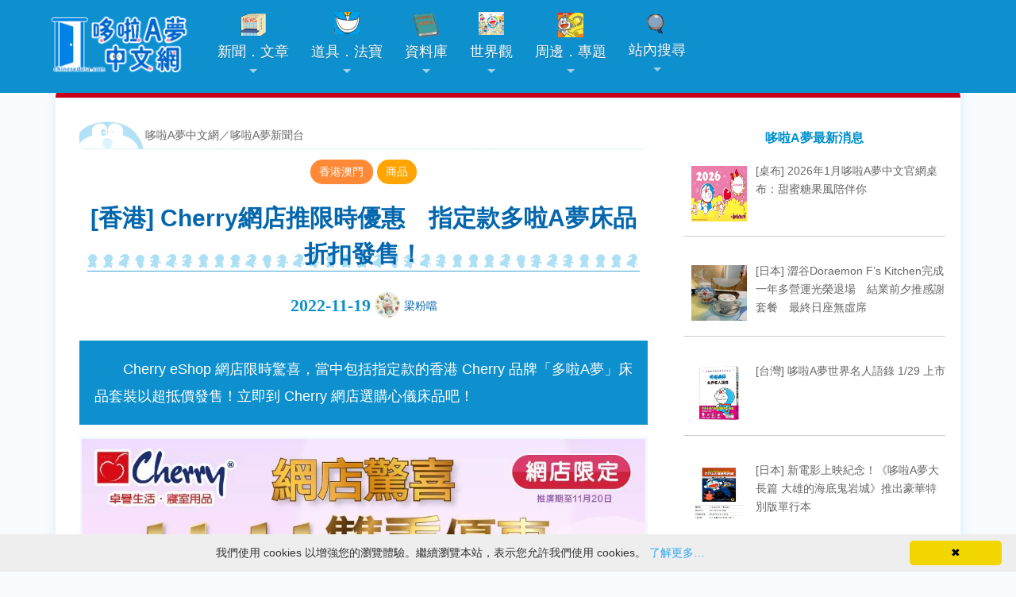

--- FILE ---
content_type: text/css
request_url: https://chinesedora.com/news/wp-content/themes/mimbo/style.css?11301109
body_size: 2499
content:
/*
Theme Name: Mimbo
Author URI: https://chinesedora.com
*/

.main a[id] {
  scroll-margin-top: -96.33px;
}
.firstpera{margin-top:5px}
.main a[name] {
  padding-top: 70px;
  margin-top: -70px;
  display: inline-block;vertical-align: top;
}
.musicintro, .movieintro {margin: 0!important;}
.category-discription{margin-top:-20px;}
.category-discription p{font-size: 14px!important;letter-spacing: 3px;color: #0e90ce;}
img[fifu-featured]{max-width:350px !important}
.movieyeartop a[target="_blank"]:after,.addtoany_list a[target="_blank"]:after {display:none !important}
.header-wrap{text-align: center}
.entry-header{padding:10px;border-radius: 10px;}
.entry-title{font-weight:700;padding-top:0;font-size:30px;line-height:1.5;}
.metap{text-align:center;font-size:14px}
.metap .date111{font-family:'Arial Black';color:#0e90ce;font-size:22px;vertical-align: middle;font-weight:700}
.chine-adlabel{text-align: center;
    font-size: 12px;
    color: #999;
letter-spacing: 5px;}
#gadgetsearch{background-color: #fdf3eb;margin:4px;}
#gadgetsearch .style6{color: #d53e00;border-bottom: 2px solid #d53e00}
#gadgetsearch  div{font-size:13px;text-align:left;margin-left:5px}
.adresponsive_1 {box-sizing:border-box;display:inline-block;text-align:center;margin:0 auto}
.sub-menut ul li {
    display: inline-block;
    margin: 0 20px;
        margin-bottom: 0px;}
	.sub-menut ul li a:link,.sub-menut ul li a:visited,.sub-menut ul li a{
	color:#666;}
	.sub-menut ul li a:hover{
	font-weight:700;}
.rss-items {
       margin-left:-5px;
}
.rss-item {
       display:inline-block;margin-left:5px;word-break:break-all;overflow:hidden;
}
.rss-date{font-size:8pt;display:inline-block;margin:0;padding:0;margin-left:5px;}
#container{width:100%;overflow: hidden;}
div.ta-pageimg-left img {
    border:0;
    background-color: #FFF;
    display: inline;
    float: left;
    overflow: hidden;
    padding: 5px 20px 5px 5px;
}	
.place{    font-size: 18px;  color: #FFF;margin-top: 5px; margin-bottom:5px;   font-family: 'segoe UI light','Microsoft Yahei';    background: #0467AD;    padding: 1px 10px;    display: inline-block;}
.title{font-size:22px;line-height:1.8;}
.wp-block-embed-instagram > .wp-block-embed__wrapper > .iframe-video:before {
    padding-bottom: 150% !important;
}
.modata{box-sizing: border-box}
.video-container{padding-bottom:150%}
.helpword a,.helpword a:visited{color:#fc0}
.item img{height:250px;object-fit:cover;border-radius: 10px 10px 0 0;}
.item > .title{font-size:18px;font-weight:700;padding:10px;display:block}
.cate99 {padding:5px}
.cate99 a,.cate99 a:visited{background: #0E90CE;color:#fff;
    border-radius: 50px;padding: .20em .8em;
    margin: .25rem;font-size:14px;transition: all .1s ease-in-out;display:inline-block;}
.cate99 a[href*="column"] {
  background: #708090;
}
.cate99 a[href*="japan_news"] {
  background: #F08F90;
}
.cate99 a[href*="taiwan_news"] {
  background: #16A085;
}
.cate99 a[href*="mainland_news"] {
  background:#ff3500;
}
.cate99 a[href*="hk_macao_news"] {
  background: #FF8936;
}

.cate99 a[href*="blog"] {
  background: #1F4788;
}

.cate99 a[href*="doraemon_event"] {
  background: #F57F4F;
}
.cate99 a[href*="doraemon_goods"] {
  background: #FFA400;
}
.cate99 a[href*="doraemon_gadget"] {
  background: #7A942E;
}
.cate99 a[href*="doraemon_animation"] {
  background: #cd853f;
}
.cate99 a[href*="doraemon_comic"] {
  background: #20b2aa;
}
.cate99 a[href*="doraemon_music"] {
  background: #5D3F6A;
}
.cate99 a[href*="doraemon_game"] {
  background: #4682b4;
}
.cate99 a[href*="doraemon_movie"] {
  background: #C91F37;
}
.cate99 a[href*="doraemon_article"] {
  background: #A4345D;
}

.cate99 a[href*="doraemon_character"] {
  background: #4D8FAC;
}
.cate99 a:hover{transform:scale(1.05);color:#fff}
.flex{display:grid;justify-content: space-around;    grid-template-columns: repeat(auto-fill,350px);}
.item {box-shadow:0 0.5em 1em -0.125em rgb(10 10 10 / 10%);color: #4a4a4a;max-width: 100%;transition: all .2s ease-in-out;margin:5px;border-radius:10px}
.item:hover{transform:scale(1.05)}
/* Images */
.entry-content img,
.comment-content img,
.widget img {
    max-width: 97.5%; /* Fluid images for posts, comments, and widgets */
}
img[class*="align"],
img[class*="wp-image-"] {
    height: auto; display: block /* Make sure images with WordPress-added height and width >attributes are scaled correctly */
}
img.size-full {
    width: 100%; /* Prevent stretching of full-size images with height and >>width attributes in IE8 */
}
a[rel~="tag"],a[rel~="tag"]:visited {
display: inline-block;
    padding: 0.1875rem 0.5rem 0.3125rem;
    font-size: 0.875rem;
    line-height: 1.14285714;
    border-radius: 1.25rem;
    background-color: rgb(230,243,249);
    color: #114c83;margin:5px}
a[rel~="tag"]:before{content:"#";}
.prev{padding:6px;border-radius:6px}
.next{padding:6px;border-radius:6px}
.helpword img{width:100%;max-width:100%!important}
.screen-reader-text{display:none}
.screen-reader-text{display:none}
.author-meta{background:#fafdff;font-size:18px;padding:30px;color:#0467AD;margin-top:10px}
.author-meta p{font-size:14px;color:#666;}
.author-meta a{display:inline-block;color:#0467AD;font-size:14px;margin-right:15px}
.author-meta .avatar{    border-radius: 99px;    float: left;padding:10px}
.entry-header .avatar{    border-radius: 99px;padding:5px;    vertical-align: bottom;}
figcaption .caption{position: absolute;
left: 0px;
bottom: 0px;
-webkit-box-sizing: border-box;
-moz-box-sizing: border-box;
box-sizing: border-box;
width: 100%;
padding: 6px 60px;
background: #222;
background: rgba(0,0,0,0.75);
color: #e1e2e3;
font-size: 80%;
line-height: 140%;
vertical-align: baseline;}
select{font-family:'Microsoft Jhenghei','Microsoft Yahei';font-size:18px;padding:10px}
#paviinfo {color:#004d99;padding:10px;margin:0 2px;float:left;text-align:center;}
#spagenavi {float:left;clear:both;display:inline-block;font-size:13px;font-family:'Segoe UI','Microsoft Jhenghei',Arial;}
#spagenavi a {    color: #0467AD;    float: left;    background: #FFF;    padding: 8px 10px;    margin: 0 2px;    text-decoration: none;    border: 1px solid #def0fb;    border-radius: 6px;}
#spagenavi a:hover{background: #0066cc;color: #FFF;}
#spagenavi a.current{background: #0080ff;color: #FFF;}
.meta {border-top:1px dashed #000069; padding-top:10px; overflow:hidden; zoom:1;}
.meta,.time {color:#666; font-size:12px;}
.aligncenter {display:block; margin-left: auto; margin-right: auto;}
.alignleft {float:left;}
.alignright {float:right;}
.rpwwt-widget{box-sizing: border-box; padding: 5px 2px;}.rpwwt-widget ul{list-style:none;padding:0;margin-top:-10px}.rpwwt-widget li{text-align:left;width:100%;border-bottom:1px solid #ccc;padding:8px 0;transition:background-color .2s ease}.rpwwt-widget li:hover{background:#0e90ce;transition:background .3s ease}.rpwwt-widget li a{display:block;font-size:14px;line-height:1.7;padding-left:10px}#rightnavi ul li a:link,#rightnavi ul li a:visited,#rightnavi ul li a:active,.rpwwt-widget li a:link,.rpwwt-widget li a:visited{color:#666}.rpwwt-widget li a:hover,.rpwwt-widget li a:active{color:#fff}
.aboutnews {list-style: none; margin-left: 30px; padding: 0; }
.aboutnews li{
padding: 3px 0 3px 20px;background-position: 0 50%;background-repeat: no-repeat;background-image: url('https://rocdoraemon.000webhostapp.com/images/arrow_title.gif');}
h2{margin:0;padding:0}
			.title99{font-size:18px;color:#333;font-family:'Microsoft Yahei',微軟正黑體;line-height:1.8;}
.place99{font-size:14px;color:#666;padding:13px;text-align:right;float:right}
.adsbygoogle{padding:0;margin:0;box-sizing:border-box}

@media screen and (min-width: 1000px){ .flex .item:nth-child(1) {
    width: 100%;
    grid-column-start: 1;
    grid-column-end: 4;
    border:0;
    box-shadow:none;
    padding:20px 0
}
.flex .item:nth-child(1) a {
    align-items: center;
}
.flex .item:nth-child(1) img {
    width: 30%;
    float: left;
    object-fit: contain;    padding-right: 20px;
}
.flex .item:nth-child(1) .title a {
     font-family:'Microsoft Yahei';font-weight:700;font-size:28px!important;
}
}
@media screen and (max-width: 380px) { .item img{float:none} img{max-width:95%,}}
@media screen and (max-width: 480px) { item img{float:none} }
@media screen and (max-width:480px) { div.ta-pageimg-left img {
    text-align: center;    border:0;
    background-color: #FFF;
    margin: auto!important;display:block!important;
}	div.ta-pageimg-left {  display: block!important;float: none!important; }#gadgetsearch{margin:0;max-width:95%}}